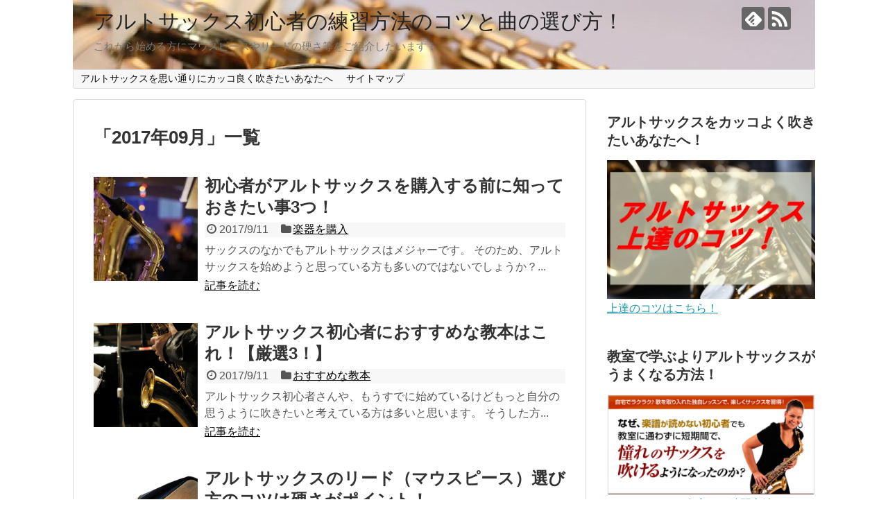

--- FILE ---
content_type: text/html; charset=UTF-8
request_url: https://saxophone.fun/date/2017/09
body_size: 8551
content:
<!DOCTYPE html>
<html lang="ja">
<head>
<meta name="google-site-verification" content="f-WnD9IGl-5IaSrX2kqxxo4Ng73wQlM0T6HqwIkawnQ" />
<meta charset="UTF-8">
<meta name="viewport" content="width=device-width,initial-scale=1.0">
<link rel="alternate" type="application/rss+xml" title="アルトサックス初心者の練習方法のコツと曲の選び方！ RSS Feed" href="https://saxophone.fun/feed" />
<link rel="pingback" href="https://saxophone.fun/xmlrpc.php" />
<meta name="robots" content="noindex,follow">
<!-- OGP -->
<meta property="og:type" content="website">
<meta property="og:description" content="これから始める方にマウスピースやリードの硬さ等をご紹介したいます！">
<meta property="og:title" content="アルトサックス初心者の練習方法のコツと曲の選び方！">
<meta property="og:url" content="https://saxophone.fun">
<meta property="og:image" content="https://saxophone.fun/wp-content/uploads/2018/05/cropped-saxophone-546303_640.jpg">
<meta property="og:site_name" content="アルトサックス初心者の練習方法のコツと曲の選び方！">
<meta property="og:locale" content="ja_JP">
<!-- /OGP -->
<!-- Twitter Card -->
<meta name="twitter:card" content="summary">
<meta name="twitter:description" content="これから始める方にマウスピースやリードの硬さ等をご紹介したいます！">
<meta name="twitter:title" content="アルトサックス初心者の練習方法のコツと曲の選び方！">
<meta name="twitter:url" content="https://saxophone.fun">
<meta name="twitter:domain" content="saxophone.fun">
<!-- /Twitter Card -->
<title>9月, 2017 | アルトサックス初心者の練習方法のコツと曲の選び方！</title>
<!-- All in One SEO Pack 3.2.4 によって Michael Torbert の Semper Fi Web Design[1330,1374] -->
<meta name="robots" content="noindex,follow" />
<script type="application/ld+json" class="aioseop-schema">{"@context":"https://schema.org","@graph":[{"@type":"Organization","@id":"https://saxophone.fun/#organization","url":"https://saxophone.fun/","name":"\u30a2\u30eb\u30c8\u30b5\u30c3\u30af\u30b9\u521d\u5fc3\u8005\u306e\u7df4\u7fd2\u65b9\u6cd5\u306e\u30b3\u30c4\u3068\u66f2\u306e\u9078\u3073\u65b9\uff01","sameAs":[]},{"@type":"WebSite","@id":"https://saxophone.fun/#website","url":"https://saxophone.fun/","name":"\u30a2\u30eb\u30c8\u30b5\u30c3\u30af\u30b9\u521d\u5fc3\u8005\u306e\u7df4\u7fd2\u65b9\u6cd5\u306e\u30b3\u30c4\u3068\u66f2\u306e\u9078\u3073\u65b9\uff01","publisher":{"@id":"https://saxophone.fun/#organization"}},{"@type":"CollectionPage","@id":"https://saxophone.fun/date/2026/01#collectionpage","url":"https://saxophone.fun/date/2026/01","inLanguage":"ja","name":"Month: 9\u6708 2017","isPartOf":{"@id":"https://saxophone.fun/#website"}}]}</script>
<link rel="canonical" href="https://saxophone.fun/date/2017/09" />
<!-- All in One SEO Pack -->
<link rel='dns-prefetch' href='//s0.wp.com' />
<link rel='dns-prefetch' href='//secure.gravatar.com' />
<link rel='dns-prefetch' href='//s.w.org' />
<link rel="alternate" type="application/rss+xml" title="アルトサックス初心者の練習方法のコツと曲の選び方！ &raquo; フィード" href="https://saxophone.fun/feed" />
<link rel="alternate" type="application/rss+xml" title="アルトサックス初心者の練習方法のコツと曲の選び方！ &raquo; コメントフィード" href="https://saxophone.fun/comments/feed" />
<!-- <link rel='stylesheet' id='simplicity-style-css'  href='https://saxophone.fun/wp-content/themes/simplicity2/style.css?ver=5.2.21&#038;fver=20180813051007' type='text/css' media='all' /> -->
<!-- <link rel='stylesheet' id='responsive-style-css'  href='https://saxophone.fun/wp-content/themes/simplicity2/css/responsive-pc.css?ver=5.2.21&#038;fver=20180813051007' type='text/css' media='all' /> -->
<!-- <link rel='stylesheet' id='font-awesome-style-css'  href='https://saxophone.fun/wp-content/themes/simplicity2/webfonts/css/font-awesome.min.css?ver=5.2.21&#038;fver=20180813051007' type='text/css' media='all' /> -->
<!-- <link rel='stylesheet' id='icomoon-style-css'  href='https://saxophone.fun/wp-content/themes/simplicity2/webfonts/icomoon/style.css?ver=5.2.21&#038;fver=20180813051006' type='text/css' media='all' /> -->
<!-- <link rel='stylesheet' id='responsive-mode-style-css'  href='https://saxophone.fun/wp-content/themes/simplicity2/responsive.css?ver=5.2.21&#038;fver=20180813051007' type='text/css' media='all' /> -->
<!-- <link rel='stylesheet' id='narrow-style-css'  href='https://saxophone.fun/wp-content/themes/simplicity2/css/narrow.css?ver=5.2.21&#038;fver=20180813051007' type='text/css' media='all' /> -->
<!-- <link rel='stylesheet' id='media-style-css'  href='https://saxophone.fun/wp-content/themes/simplicity2/css/media.css?ver=5.2.21&#038;fver=20180813051007' type='text/css' media='all' /> -->
<!-- <link rel='stylesheet' id='extension-style-css'  href='https://saxophone.fun/wp-content/themes/simplicity2/css/extension.css?ver=5.2.21&#038;fver=20180813051007' type='text/css' media='all' /> -->
<link rel="stylesheet" type="text/css" href="//saxophone.fun/wp-content/cache/wpfc-minified/11bdye55/c3plt.css" media="all"/>
<style id='extension-style-inline-css' type='text/css'>
@media screen and (max-width:639px){.article br{display:block}}#h-top{background-image:url(https://saxophone.fun/wp-content/uploads/2018/05/cropped-saxophone-546303_640.jpg)}
</style>
<!-- <link rel='stylesheet' id='child-style-css'  href='https://saxophone.fun/wp-content/themes/simplicity2-child/style.css?ver=5.2.21&#038;fver=20180820025418' type='text/css' media='all' /> -->
<!-- <link rel='stylesheet' id='child-responsive-mode-style-css'  href='https://saxophone.fun/wp-content/themes/simplicity2-child/responsive.css?ver=5.2.21&#038;fver=20170827041407' type='text/css' media='all' /> -->
<link rel="stylesheet" type="text/css" href="//saxophone.fun/wp-content/cache/wpfc-minified/q5mtis8u/c3plt.css" media="all"/>
<!-- <link rel='stylesheet' id='print-style-css'  href='https://saxophone.fun/wp-content/themes/simplicity2/css/print.css?ver=5.2.21&#038;fver=20180813051007' type='text/css' media='print' /> -->
<link rel="stylesheet" type="text/css" href="//saxophone.fun/wp-content/cache/wpfc-minified/quptfx10/c3plt.css" media="print"/>
<!-- <link rel='stylesheet' id='wp-block-library-css'  href='https://saxophone.fun/wp-includes/css/dist/block-library/style.min.css?ver=5.2.21&#038;fver=20210415034651' type='text/css' media='all' /> -->
<!-- <link rel='stylesheet' id='contact-form-7-css'  href='https://saxophone.fun/wp-content/plugins/contact-form-7/includes/css/styles.css?ver=5.1.4&#038;fver=20190822115158' type='text/css' media='all' /> -->
<!-- <link rel='stylesheet' id='wordpress-popular-posts-css-css'  href='https://saxophone.fun/wp-content/plugins/wordpress-popular-posts/public/css/wpp.css?ver=4.2.2&#038;fver=20190716052430' type='text/css' media='all' /> -->
<!-- <link rel='stylesheet' id='jetpack_css-css'  href='https://saxophone.fun/wp-content/plugins/jetpack/css/jetpack.css?ver=7.6.4&#038;fver=20241014041429' type='text/css' media='all' /> -->
<link rel="stylesheet" type="text/css" href="//saxophone.fun/wp-content/cache/wpfc-minified/ldbjmtrs/4dyjr.css" media="all"/>
<script src='//saxophone.fun/wp-content/cache/wpfc-minified/rn27b0s/c3plt.js' type="text/javascript"></script>
<!-- <script type='text/javascript' src='https://saxophone.fun/wp-includes/js/jquery/jquery.js?ver=1.12.4-wp&#038;fver=20190716055026'></script> -->
<!-- <script type='text/javascript' src='https://saxophone.fun/wp-includes/js/jquery/jquery-migrate.min.js?ver=1.4.1&#038;fver=20160520061128'></script> -->
<script type='text/javascript'>
/* <![CDATA[ */
var wpp_params = {"sampling_active":"0","sampling_rate":"100","ajax_url":"https:\/\/saxophone.fun\/wp-json\/wordpress-popular-posts\/v1\/popular-posts\/","ID":"","token":"2537cc4ef5","debug":""};
/* ]]> */
</script>
<script src='//saxophone.fun/wp-content/cache/wpfc-minified/9kqbe2kf/4b2rl.js' type="text/javascript"></script>
<!-- <script type='text/javascript' src='https://saxophone.fun/wp-content/plugins/wordpress-popular-posts/public/js/wpp-4.2.0.min.js?ver=4.2.2&#038;fver=20190716052430'></script> -->
<link rel='dns-prefetch' href='//v0.wordpress.com'/>
<link rel='dns-prefetch' href='//i0.wp.com'/>
<link rel='dns-prefetch' href='//i1.wp.com'/>
<link rel='dns-prefetch' href='//i2.wp.com'/>
<style type='text/css'>img#wpstats{display:none}</style>			<style type="text/css">
/* If html does not have either class, do not show lazy loaded images. */
html:not( .jetpack-lazy-images-js-enabled ):not( .js ) .jetpack-lazy-image {
display: none;
}
</style>
<script>
document.documentElement.classList.add(
'jetpack-lazy-images-js-enabled'
);
</script>
</head>
<body class="archive date" itemscope itemtype="http://schema.org/WebPage">
<div id="container">
<!-- header -->
<header itemscope itemtype="http://schema.org/WPHeader">
<div id="header" class="clearfix">
<div id="header-in">
<div id="h-top">
<!-- モバイルメニュー表示用のボタン -->
<div id="mobile-menu">
<a id="mobile-menu-toggle" href="#"><span class="fa fa-bars fa-2x"></span></a>
</div>
<div class="alignleft top-title-catchphrase">
<!-- サイトのタイトル -->
<p id="site-title" itemscope itemtype="http://schema.org/Organization">
<a href="https://saxophone.fun/">アルトサックス初心者の練習方法のコツと曲の選び方！</a></p>
<!-- サイトの概要 -->
<p id="site-description">
これから始める方にマウスピースやリードの硬さ等をご紹介したいます！</p>
</div>
<div class="alignright top-sns-follows">
<!-- SNSページ -->
<div class="sns-pages">
<p class="sns-follow-msg">フォローする</p>
<ul class="snsp">
<li class="feedly-page"><a href="//feedly.com/i/subscription/feed/https://saxophone.fun/feed" target="blank" title="feedlyで更新情報を購読" rel="nofollow"><span class="icon-feedly-logo"></span></a></li><li class="rss-page"><a href="https://saxophone.fun/feed" target="_blank" title="RSSで更新情報をフォロー" rel="nofollow"><span class="icon-rss-logo"></span></a></li>  </ul>
</div>
</div>
</div><!-- /#h-top -->
</div><!-- /#header-in -->
</div><!-- /#header -->
</header>
<!-- Navigation -->
<nav itemscope itemtype="http://schema.org/SiteNavigationElement">
<div id="navi">
<div id="navi-in">
<div class="menu-%e3%82%b0%e3%83%ad%e3%83%bc%e3%83%90%e3%83%ab%e3%83%a1%e3%83%8b%e3%83%a5%e3%83%bc-container"><ul id="menu-%e3%82%b0%e3%83%ad%e3%83%bc%e3%83%90%e3%83%ab%e3%83%a1%e3%83%8b%e3%83%a5%e3%83%bc" class="menu"><li id="menu-item-268" class="menu-item menu-item-type-post_type menu-item-object-page menu-item-268"><a href="https://saxophone.fun/page-265">アルトサックスを思い通りにカッコ良く吹きたいあなたへ</a></li>
<li id="menu-item-101" class="menu-item menu-item-type-post_type menu-item-object-page menu-item-101"><a href="https://saxophone.fun/page-8">サイトマップ</a></li>
</ul></div>    </div><!-- /#navi-in -->
</div><!-- /#navi -->
</nav>
<!-- /Navigation -->
<!-- 本体部分 -->
<div id="body">
<div id="body-in" class="cf">
<!-- main -->
<main itemscope itemprop="mainContentOfPage">
<div id="main" itemscope itemtype="http://schema.org/Blog">
<h1 id="archive-title"><span class="archive-title-pb">「</span><span class="archive-title-text">2017年09月</span><span class="archive-title-pa">」</span><span class="archive-title-list-text">一覧</span></h1>
<div id="list">
<!-- 記事一覧 -->
<article id="post-23" class="entry cf entry-card post-23 post type-post status-publish format-standard has-post-thumbnail category-8">
<figure class="entry-thumb">
<a href="https://saxophone.fun/23html" class="entry-image entry-image-link" title="初心者がアルトサックスを購入する前に知っておきたい事3つ！"><img width="150" height="150" src="https://i2.wp.com/saxophone.fun/wp-content/uploads/2017/09/saxophone-2548985_640.jpg?resize=150%2C150&amp;ssl=1" class="entry-thumnail wp-post-image jetpack-lazy-image" alt="" data-attachment-id="87" data-permalink="https://saxophone.fun/23html/saxophone-2548985_640" data-orig-file="https://i2.wp.com/saxophone.fun/wp-content/uploads/2017/09/saxophone-2548985_640.jpg?fit=640%2C426&amp;ssl=1" data-orig-size="640,426" data-comments-opened="1" data-image-meta="{&quot;aperture&quot;:&quot;1.7&quot;,&quot;credit&quot;:&quot;&quot;,&quot;camera&quot;:&quot;DMC-GX8&quot;,&quot;caption&quot;:&quot;&quot;,&quot;created_timestamp&quot;:&quot;0&quot;,&quot;copyright&quot;:&quot;&quot;,&quot;focal_length&quot;:&quot;25&quot;,&quot;iso&quot;:&quot;200&quot;,&quot;shutter_speed&quot;:&quot;0.016666666666667&quot;,&quot;title&quot;:&quot;&quot;,&quot;orientation&quot;:&quot;0&quot;}" data-image-title="saxophone-2548985_640" data-image-description="" data-medium-file="https://i2.wp.com/saxophone.fun/wp-content/uploads/2017/09/saxophone-2548985_640.jpg?fit=300%2C200&amp;ssl=1" data-large-file="https://i2.wp.com/saxophone.fun/wp-content/uploads/2017/09/saxophone-2548985_640.jpg?fit=640%2C426&amp;ssl=1" data-lazy-srcset="https://i2.wp.com/saxophone.fun/wp-content/uploads/2017/09/saxophone-2548985_640.jpg?resize=150%2C150&amp;ssl=1 150w, https://i2.wp.com/saxophone.fun/wp-content/uploads/2017/09/saxophone-2548985_640.jpg?resize=100%2C100&amp;ssl=1 100w, https://i2.wp.com/saxophone.fun/wp-content/uploads/2017/09/saxophone-2548985_640.jpg?zoom=2&amp;resize=150%2C150&amp;ssl=1 300w, https://i2.wp.com/saxophone.fun/wp-content/uploads/2017/09/saxophone-2548985_640.jpg?zoom=3&amp;resize=150%2C150&amp;ssl=1 450w" data-lazy-sizes="(max-width: 150px) 100vw, 150px" data-lazy-src="https://i2.wp.com/saxophone.fun/wp-content/uploads/2017/09/saxophone-2548985_640.jpg?resize=150%2C150&amp;ssl=1&amp;is-pending-load=1" srcset="[data-uri]" /></a>
</figure><!-- /.entry-thumb -->
<div class="entry-card-content">
<header>
<h2><a href="https://saxophone.fun/23html" class="entry-title entry-title-link" title="初心者がアルトサックスを購入する前に知っておきたい事3つ！">初心者がアルトサックスを購入する前に知っておきたい事3つ！</a></h2>
<p class="post-meta">
<span class="post-date"><span class="fa fa-clock-o fa-fw"></span><span class="published">2017/9/11</span></span>
<span class="category"><span class="fa fa-folder fa-fw"></span><a href="https://saxophone.fun/category/%e6%a5%bd%e5%99%a8%e3%82%92%e8%b3%bc%e5%85%a5" rel="category tag">楽器を購入</a></span>
</p><!-- /.post-meta -->
</header>
<p class="entry-snippet">
サックスのなかでもアルトサックスはメジャーです。
そのため、アルトサックスを始めようと思っている方も多いのではないでしょうか？...</p>
<footer>
<p class="entry-read"><a href="https://saxophone.fun/23html" class="entry-read-link">記事を読む</a></p>
</footer>
</div><!-- /.entry-card-content -->
</article><article id="post-21" class="entry cf entry-card post-21 post type-post status-publish format-standard has-post-thumbnail category-7">
<figure class="entry-thumb">
<a href="https://saxophone.fun/21html" class="entry-image entry-image-link" title="アルトサックス初心者におすすめな教本はこれ！【厳選3！】"><img width="150" height="150" src="https://i2.wp.com/saxophone.fun/wp-content/uploads/2017/09/0fdd457584c20d9d7094ec49b0068673_s.jpg?resize=150%2C150&amp;ssl=1" class="entry-thumnail wp-post-image jetpack-lazy-image" alt="" data-attachment-id="69" data-permalink="https://saxophone.fun/21html/0fdd457584c20d9d7094ec49b0068673_s" data-orig-file="https://i2.wp.com/saxophone.fun/wp-content/uploads/2017/09/0fdd457584c20d9d7094ec49b0068673_s.jpg?fit=640%2C426&amp;ssl=1" data-orig-size="640,426" data-comments-opened="1" data-image-meta="{&quot;aperture&quot;:&quot;0&quot;,&quot;credit&quot;:&quot;&quot;,&quot;camera&quot;:&quot;&quot;,&quot;caption&quot;:&quot;&quot;,&quot;created_timestamp&quot;:&quot;0&quot;,&quot;copyright&quot;:&quot;&quot;,&quot;focal_length&quot;:&quot;0&quot;,&quot;iso&quot;:&quot;0&quot;,&quot;shutter_speed&quot;:&quot;0&quot;,&quot;title&quot;:&quot;&quot;,&quot;orientation&quot;:&quot;0&quot;}" data-image-title="0fdd457584c20d9d7094ec49b0068673_s" data-image-description="" data-medium-file="https://i2.wp.com/saxophone.fun/wp-content/uploads/2017/09/0fdd457584c20d9d7094ec49b0068673_s.jpg?fit=300%2C200&amp;ssl=1" data-large-file="https://i2.wp.com/saxophone.fun/wp-content/uploads/2017/09/0fdd457584c20d9d7094ec49b0068673_s.jpg?fit=640%2C426&amp;ssl=1" data-lazy-srcset="https://i2.wp.com/saxophone.fun/wp-content/uploads/2017/09/0fdd457584c20d9d7094ec49b0068673_s.jpg?resize=150%2C150&amp;ssl=1 150w, https://i2.wp.com/saxophone.fun/wp-content/uploads/2017/09/0fdd457584c20d9d7094ec49b0068673_s.jpg?resize=100%2C100&amp;ssl=1 100w, https://i2.wp.com/saxophone.fun/wp-content/uploads/2017/09/0fdd457584c20d9d7094ec49b0068673_s.jpg?zoom=2&amp;resize=150%2C150&amp;ssl=1 300w, https://i2.wp.com/saxophone.fun/wp-content/uploads/2017/09/0fdd457584c20d9d7094ec49b0068673_s.jpg?zoom=3&amp;resize=150%2C150&amp;ssl=1 450w" data-lazy-sizes="(max-width: 150px) 100vw, 150px" data-lazy-src="https://i2.wp.com/saxophone.fun/wp-content/uploads/2017/09/0fdd457584c20d9d7094ec49b0068673_s.jpg?resize=150%2C150&amp;ssl=1&amp;is-pending-load=1" srcset="[data-uri]" /></a>
</figure><!-- /.entry-thumb -->
<div class="entry-card-content">
<header>
<h2><a href="https://saxophone.fun/21html" class="entry-title entry-title-link" title="アルトサックス初心者におすすめな教本はこれ！【厳選3！】">アルトサックス初心者におすすめな教本はこれ！【厳選3！】</a></h2>
<p class="post-meta">
<span class="post-date"><span class="fa fa-clock-o fa-fw"></span><span class="published">2017/9/11</span></span>
<span class="category"><span class="fa fa-folder fa-fw"></span><a href="https://saxophone.fun/category/%e3%81%8a%e3%81%99%e3%81%99%e3%82%81%e3%81%aa%e6%95%99%e6%9c%ac" rel="category tag">おすすめな教本</a></span>
</p><!-- /.post-meta -->
</header>
<p class="entry-snippet">
アルトサックス初心者さんや、もうすでに始めているけどもっと自分の思うように吹きたいと考えている方は多いと思います。
そうした方...</p>
<footer>
<p class="entry-read"><a href="https://saxophone.fun/21html" class="entry-read-link">記事を読む</a></p>
</footer>
</div><!-- /.entry-card-content -->
</article><article id="post-19" class="entry cf entry-card post-19 post type-post status-publish format-standard has-post-thumbnail category-5">
<figure class="entry-thumb">
<a href="https://saxophone.fun/19html" class="entry-image entry-image-link" title="アルトサックスのリード（マウスピース）選び方のコツは硬さがポイント！"><img width="150" height="150" src="https://i1.wp.com/saxophone.fun/wp-content/uploads/2017/09/saxophone-1479740_640.jpg?resize=150%2C150&amp;ssl=1" class="entry-thumnail wp-post-image jetpack-lazy-image" alt="" data-attachment-id="82" data-permalink="https://saxophone.fun/19html/saxophone-1479740_640" data-orig-file="https://i1.wp.com/saxophone.fun/wp-content/uploads/2017/09/saxophone-1479740_640.jpg?fit=640%2C448&amp;ssl=1" data-orig-size="640,448" data-comments-opened="1" data-image-meta="{&quot;aperture&quot;:&quot;4.5&quot;,&quot;credit&quot;:&quot;&quot;,&quot;camera&quot;:&quot;NEX-5N&quot;,&quot;caption&quot;:&quot;&quot;,&quot;created_timestamp&quot;:&quot;0&quot;,&quot;copyright&quot;:&quot;&quot;,&quot;focal_length&quot;:&quot;35&quot;,&quot;iso&quot;:&quot;800&quot;,&quot;shutter_speed&quot;:&quot;0.016666666666667&quot;,&quot;title&quot;:&quot;&quot;,&quot;orientation&quot;:&quot;0&quot;}" data-image-title="saxophone-1479740_640" data-image-description="" data-medium-file="https://i1.wp.com/saxophone.fun/wp-content/uploads/2017/09/saxophone-1479740_640.jpg?fit=300%2C210&amp;ssl=1" data-large-file="https://i1.wp.com/saxophone.fun/wp-content/uploads/2017/09/saxophone-1479740_640.jpg?fit=640%2C448&amp;ssl=1" data-lazy-srcset="https://i1.wp.com/saxophone.fun/wp-content/uploads/2017/09/saxophone-1479740_640.jpg?resize=150%2C150&amp;ssl=1 150w, https://i1.wp.com/saxophone.fun/wp-content/uploads/2017/09/saxophone-1479740_640.jpg?resize=100%2C100&amp;ssl=1 100w, https://i1.wp.com/saxophone.fun/wp-content/uploads/2017/09/saxophone-1479740_640.jpg?zoom=2&amp;resize=150%2C150&amp;ssl=1 300w, https://i1.wp.com/saxophone.fun/wp-content/uploads/2017/09/saxophone-1479740_640.jpg?zoom=3&amp;resize=150%2C150&amp;ssl=1 450w" data-lazy-sizes="(max-width: 150px) 100vw, 150px" data-lazy-src="https://i1.wp.com/saxophone.fun/wp-content/uploads/2017/09/saxophone-1479740_640.jpg?resize=150%2C150&amp;ssl=1&amp;is-pending-load=1" srcset="[data-uri]" /></a>
</figure><!-- /.entry-thumb -->
<div class="entry-card-content">
<header>
<h2><a href="https://saxophone.fun/19html" class="entry-title entry-title-link" title="アルトサックスのリード（マウスピース）選び方のコツは硬さがポイント！">アルトサックスのリード（マウスピース）選び方のコツは硬さがポイント！</a></h2>
<p class="post-meta">
<span class="post-date"><span class="fa fa-clock-o fa-fw"></span><span class="published">2017/9/11</span></span>
<span class="category"><span class="fa fa-folder fa-fw"></span><a href="https://saxophone.fun/category/%e3%83%aa%e3%83%bc%e3%83%89%e3%80%81%e3%83%9e%e3%82%a6%e3%82%b9%e3%83%94%e3%83%bc%e3%82%b9%e3%81%ae%e9%81%b8%e3%81%b3%e6%96%b9" rel="category tag">リード、マウスピースの選び方</a></span>
</p><!-- /.post-meta -->
</header>
<p class="entry-snippet">
アルトサックスはリードがとても重要ですがなかなか自分に合っている
リードを見つけることができない方もいるのではないでしょう...</p>
<footer>
<p class="entry-read"><a href="https://saxophone.fun/19html" class="entry-read-link">記事を読む</a></p>
</footer>
</div><!-- /.entry-card-content -->
</article><article id="post-17" class="entry cf entry-card post-17 post type-post status-publish format-standard has-post-thumbnail category-4">
<figure class="entry-thumb">
<a href="https://saxophone.fun/17html" class="entry-image entry-image-link" title="アルトサックスの初心者が独学で上達する練習方法とコツ！"><img width="150" height="150" src="https://i1.wp.com/saxophone.fun/wp-content/uploads/2017/09/saxophone-918904_640.jpg?resize=150%2C150&amp;ssl=1" class="entry-thumnail wp-post-image jetpack-lazy-image" alt="" data-attachment-id="63" data-permalink="https://saxophone.fun/17html/saxophone-918904_640" data-orig-file="https://i1.wp.com/saxophone.fun/wp-content/uploads/2017/09/saxophone-918904_640.jpg?fit=640%2C426&amp;ssl=1" data-orig-size="640,426" data-comments-opened="1" data-image-meta="{&quot;aperture&quot;:&quot;0&quot;,&quot;credit&quot;:&quot;&quot;,&quot;camera&quot;:&quot;&quot;,&quot;caption&quot;:&quot;&quot;,&quot;created_timestamp&quot;:&quot;0&quot;,&quot;copyright&quot;:&quot;&quot;,&quot;focal_length&quot;:&quot;0&quot;,&quot;iso&quot;:&quot;0&quot;,&quot;shutter_speed&quot;:&quot;0&quot;,&quot;title&quot;:&quot;&quot;,&quot;orientation&quot;:&quot;0&quot;}" data-image-title="saxophone-918904_640" data-image-description="" data-medium-file="https://i1.wp.com/saxophone.fun/wp-content/uploads/2017/09/saxophone-918904_640.jpg?fit=300%2C200&amp;ssl=1" data-large-file="https://i1.wp.com/saxophone.fun/wp-content/uploads/2017/09/saxophone-918904_640.jpg?fit=640%2C426&amp;ssl=1" data-lazy-srcset="https://i1.wp.com/saxophone.fun/wp-content/uploads/2017/09/saxophone-918904_640.jpg?resize=150%2C150&amp;ssl=1 150w, https://i1.wp.com/saxophone.fun/wp-content/uploads/2017/09/saxophone-918904_640.jpg?resize=100%2C100&amp;ssl=1 100w, https://i1.wp.com/saxophone.fun/wp-content/uploads/2017/09/saxophone-918904_640.jpg?zoom=2&amp;resize=150%2C150&amp;ssl=1 300w, https://i1.wp.com/saxophone.fun/wp-content/uploads/2017/09/saxophone-918904_640.jpg?zoom=3&amp;resize=150%2C150&amp;ssl=1 450w" data-lazy-sizes="(max-width: 150px) 100vw, 150px" data-lazy-src="https://i1.wp.com/saxophone.fun/wp-content/uploads/2017/09/saxophone-918904_640.jpg?resize=150%2C150&amp;ssl=1&amp;is-pending-load=1" srcset="[data-uri]" /></a>
</figure><!-- /.entry-thumb -->
<div class="entry-card-content">
<header>
<h2><a href="https://saxophone.fun/17html" class="entry-title entry-title-link" title="アルトサックスの初心者が独学で上達する練習方法とコツ！">アルトサックスの初心者が独学で上達する練習方法とコツ！</a></h2>
<p class="post-meta">
<span class="post-date"><span class="fa fa-clock-o fa-fw"></span><span class="published">2017/9/11</span></span>
<span class="category"><span class="fa fa-folder fa-fw"></span><a href="https://saxophone.fun/category/%e7%8b%ac%e5%ad%a6" rel="category tag">独学</a></span>
</p><!-- /.post-meta -->
</header>
<p class="entry-snippet">
JAZZを聴き始めアルトサックスのあのふくよかなサウンドに魅了されて独学で始めてみたい！と考えている方は多いそうですね。
カッ...</p>
<footer>
<p class="entry-read"><a href="https://saxophone.fun/17html" class="entry-read-link">記事を読む</a></p>
</footer>
</div><!-- /.entry-card-content -->
</article><article id="post-15" class="entry cf entry-card post-15 post type-post status-publish format-standard has-post-thumbnail category-3">
<figure class="entry-thumb">
<a href="https://saxophone.fun/15html" class="entry-image entry-image-link" title="アルトサックスの初心者に効果が高い練習法とコツまとめ！"><img width="150" height="150" src="https://i0.wp.com/saxophone.fun/wp-content/uploads/2017/09/SplitShire-7181.jpg?resize=150%2C150&amp;ssl=1" class="entry-thumnail wp-post-image jetpack-lazy-image" alt="" data-attachment-id="79" data-permalink="https://saxophone.fun/15html/splitshire-7181" data-orig-file="https://i0.wp.com/saxophone.fun/wp-content/uploads/2017/09/SplitShire-7181.jpg?fit=5616%2C3743&amp;ssl=1" data-orig-size="5616,3743" data-comments-opened="1" data-image-meta="{&quot;aperture&quot;:&quot;1.6&quot;,&quot;credit&quot;:&quot;Daniel Nanescu&quot;,&quot;camera&quot;:&quot;Canon EOS 5D Mark II&quot;,&quot;caption&quot;:&quot;&quot;,&quot;created_timestamp&quot;:&quot;1474390063&quot;,&quot;copyright&quot;:&quot;&quot;,&quot;focal_length&quot;:&quot;50&quot;,&quot;iso&quot;:&quot;100&quot;,&quot;shutter_speed&quot;:&quot;0.025&quot;,&quot;title&quot;:&quot;&quot;,&quot;orientation&quot;:&quot;1&quot;}" data-image-title="SplitShire-7181" data-image-description="" data-medium-file="https://i0.wp.com/saxophone.fun/wp-content/uploads/2017/09/SplitShire-7181.jpg?fit=300%2C200&amp;ssl=1" data-large-file="https://i0.wp.com/saxophone.fun/wp-content/uploads/2017/09/SplitShire-7181.jpg?fit=680%2C453&amp;ssl=1" data-lazy-srcset="https://i0.wp.com/saxophone.fun/wp-content/uploads/2017/09/SplitShire-7181.jpg?resize=150%2C150&amp;ssl=1 150w, https://i0.wp.com/saxophone.fun/wp-content/uploads/2017/09/SplitShire-7181.jpg?resize=100%2C100&amp;ssl=1 100w, https://i0.wp.com/saxophone.fun/wp-content/uploads/2017/09/SplitShire-7181.jpg?zoom=2&amp;resize=150%2C150&amp;ssl=1 300w, https://i0.wp.com/saxophone.fun/wp-content/uploads/2017/09/SplitShire-7181.jpg?zoom=3&amp;resize=150%2C150&amp;ssl=1 450w" data-lazy-sizes="(max-width: 150px) 100vw, 150px" data-lazy-src="https://i0.wp.com/saxophone.fun/wp-content/uploads/2017/09/SplitShire-7181.jpg?resize=150%2C150&amp;ssl=1&amp;is-pending-load=1" srcset="[data-uri]" /></a>
</figure><!-- /.entry-thumb -->
<div class="entry-card-content">
<header>
<h2><a href="https://saxophone.fun/15html" class="entry-title entry-title-link" title="アルトサックスの初心者に効果が高い練習法とコツまとめ！">アルトサックスの初心者に効果が高い練習法とコツまとめ！</a></h2>
<p class="post-meta">
<span class="post-date"><span class="fa fa-clock-o fa-fw"></span><span class="published">2017/9/9</span></span>
<span class="category"><span class="fa fa-folder fa-fw"></span><a href="https://saxophone.fun/category/%e7%b7%b4%e7%bf%92%e6%96%b9%e6%b3%95" rel="category tag">練習方法</a></span>
</p><!-- /.post-meta -->
</header>
<p class="entry-snippet">
アルトサックスを始めたからにはカッコよく吹きたいとお考えの方が多いのではないでしょうか？
しかし、初心者さんにはどんな練習方法...</p>
<footer>
<p class="entry-read"><a href="https://saxophone.fun/15html" class="entry-read-link">記事を読む</a></p>
</footer>
</div><!-- /.entry-card-content -->
</article>  <div class="clear"></div>
</div><!-- /#list -->
<!-- 文章下広告 -->
            </div><!-- /#main -->
</main>
<!-- sidebar -->
<div id="sidebar" role="complementary">
<div id="sidebar-widget">
<!-- ウイジェット -->
<aside id="text-5" class="widget widget_text"><h3 class="widget_title sidebar_widget_title">アルトサックスをカッコよく吹きたいあなたへ！</h3>			<div class="textwidget"><p><a href="https://saxophone.fun/page-265" target="_blank" rel="noopener noreferrer"><img alt src="https://i0.wp.com/saxophone.fun/wp-content/uploads/2019/08/saxophone-3575545_640.jpg?w=680&#038;ssl=1" data-recalc-dims="1" data-lazy-src="https://i0.wp.com/saxophone.fun/wp-content/uploads/2019/08/saxophone-3575545_640.jpg?w=680&amp;is-pending-load=1#038;ssl=1" srcset="[data-uri]" class=" jetpack-lazy-image"><noscript><img alt="" src="https://i0.wp.com/saxophone.fun/wp-content/uploads/2019/08/saxophone-3575545_640.jpg?w=680&#038;ssl=1" data-recalc-dims="1"></noscript></a><br />
<a href="https://saxophone.fun/page-265" target="_blank" rel="noopener noreferrer">上達のコツはこちら！</a></p>
</div>
</aside><aside id="text-4" class="widget widget_text"><h3 class="widget_title sidebar_widget_title">教室で学ぶよりアルトサックスがうまくなる方法！</h3>			<div class="textwidget"><p><a href="https://www.infotop.jp/click.php?aid=345204&#038;iid=62403" target="_blank" rel="nofollow noopener noreferrer"><img alt src="https://i2.wp.com/saxophone.fun/wp-content/uploads/2018/08/アルトサックス.png?w=680&#038;ssl=1" data-recalc-dims="1" data-lazy-src="https://i2.wp.com/saxophone.fun/wp-content/uploads/2018/08/アルトサックス.png?w=680&amp;is-pending-load=1#038;ssl=1" srcset="[data-uri]" class=" jetpack-lazy-image"><noscript><img alt="" src="https://i2.wp.com/saxophone.fun/wp-content/uploads/2018/08/アルトサックス.png?w=680&#038;ssl=1" data-recalc-dims="1"></noscript></a><br />
<a href="https://www.infotop.jp/click.php?aid=345204&#038;iid=62403">アルトサックス自宅での練習方法！</a></p>
</div>
</aside>
<aside id="wpp-2" class="widget popular-posts">
<!-- WordPress Popular Posts -->
<ul class="wpp-list wpp-list-with-thumbnails">
<li>
<a href="https://saxophone.fun/41html" title="アルトサックス初心者ならこれ！見やすい運指表を紹介！" target="_self"><img src="https://saxophone.fun/wp-content/uploads/wordpress-popular-posts/41-featured-80x80.jpg" width="80" height="80" alt="アルトサックス初心者ならこれ！見やすい運指表を紹介！" class="wpp-thumbnail wpp_cached_thumb wpp_featured" /></a>
<a href="https://saxophone.fun/41html" title="アルトサックス初心者ならこれ！見やすい運指表を紹介！" class="wpp-post-title" target="_self">アルトサックス初心者ならこれ！見やすい運指表を紹介！</a>
<span class="wpp-meta post-stats"><span class="wpp-views">2,155ビュー</span></span>
</li>
<li>
<a href="https://saxophone.fun/32html" title="アルトサックス楽譜の読み方のコツは？" target="_self"><img src="https://saxophone.fun/wp-content/uploads/wordpress-popular-posts/32-featured-80x80.jpg" width="80" height="80" alt="アルトサックス楽譜の読み方のコツは？" class="wpp-thumbnail wpp_cached_thumb wpp_featured" /></a>
<a href="https://saxophone.fun/32html" title="アルトサックス楽譜の読み方のコツは？" class="wpp-post-title" target="_self">アルトサックス楽譜の読み方のコツは？</a>
<span class="wpp-meta post-stats"><span class="wpp-views">1,608ビュー</span></span>
</li>
<li>
<a href="https://saxophone.fun/45html" title="アルトサックス運指の覚え方のコツ！" target="_self"><img src="https://saxophone.fun/wp-content/uploads/wordpress-popular-posts/45-featured-80x80.jpg" width="80" height="80" alt="アルトサックス運指の覚え方のコツ！" class="wpp-thumbnail wpp_cached_thumb wpp_featured" /></a>
<a href="https://saxophone.fun/45html" title="アルトサックス運指の覚え方のコツ！" class="wpp-post-title" target="_self">アルトサックス運指の覚え方のコツ！</a>
<span class="wpp-meta post-stats"><span class="wpp-views">1,103ビュー</span></span>
</li>
<li>
<a href="https://saxophone.fun/17html" title="アルトサックスの初心者が独学で上達する練習方法とコツ！" target="_self"><img src="https://saxophone.fun/wp-content/uploads/wordpress-popular-posts/17-featured-80x80.jpg" width="80" height="80" alt="アルトサックスの初心者が独学で上達する練習方法とコツ！" class="wpp-thumbnail wpp_cached_thumb wpp_featured" /></a>
<a href="https://saxophone.fun/17html" title="アルトサックスの初心者が独学で上達する練習方法とコツ！" class="wpp-post-title" target="_self">アルトサックスの初心者が独学で上達する練習方法とコツ！</a>
<span class="wpp-meta post-stats"><span class="wpp-views">1,019ビュー</span></span>
</li>
<li>
<a href="https://saxophone.fun/21html" title="アルトサックス初心者におすすめな教本はこれ！【厳選3！】" target="_self"><img src="https://saxophone.fun/wp-content/uploads/wordpress-popular-posts/21-featured-80x80.jpg" width="80" height="80" alt="アルトサックス初心者におすすめな教本はこれ！【厳選3！】" class="wpp-thumbnail wpp_cached_thumb wpp_featured" /></a>
<a href="https://saxophone.fun/21html" title="アルトサックス初心者におすすめな教本はこれ！【厳選3！】" class="wpp-post-title" target="_self">アルトサックス初心者におすすめな教本はこれ！【厳選3！】</a>
<span class="wpp-meta post-stats"><span class="wpp-views">779ビュー</span></span>
</li>
<li>
<a href="https://saxophone.fun/15html" title="アルトサックスの初心者に効果が高い練習法とコツまとめ！" target="_self"><img src="https://saxophone.fun/wp-content/uploads/wordpress-popular-posts/15-featured-80x80.jpg" width="80" height="80" alt="アルトサックスの初心者に効果が高い練習法とコツまとめ！" class="wpp-thumbnail wpp_cached_thumb wpp_featured" /></a>
<a href="https://saxophone.fun/15html" title="アルトサックスの初心者に効果が高い練習法とコツまとめ！" class="wpp-post-title" target="_self">アルトサックスの初心者に効果が高い練習法とコツまとめ！</a>
<span class="wpp-meta post-stats"><span class="wpp-views">607ビュー</span></span>
</li>
<li>
<a href="https://saxophone.fun/19html" title="アルトサックスのリード（マウスピース）選び方のコツは硬さがポイント！" target="_self"><img src="https://saxophone.fun/wp-content/uploads/wordpress-popular-posts/19-featured-80x80.jpg" width="80" height="80" alt="アルトサックスのリード（マウスピース）選び方のコツは硬さがポイント！" class="wpp-thumbnail wpp_cached_thumb wpp_featured" /></a>
<a href="https://saxophone.fun/19html" title="アルトサックスのリード（マウスピース）選び方のコツは硬さがポイント！" class="wpp-post-title" target="_self">アルトサックスのリード（マウスピース）選び方のコツは硬さがポイント！</a>
<span class="wpp-meta post-stats"><span class="wpp-views">477ビュー</span></span>
</li>
<li>
<a href="https://saxophone.fun/182html" title="コードの覚え方について" target="_self"><img src="https://saxophone.fun/wp-content/uploads/wordpress-popular-posts/182-featured-80x80.jpg" width="80" height="80" alt="コードの覚え方について" class="wpp-thumbnail wpp_cached_thumb wpp_featured" /></a>
<a href="https://saxophone.fun/182html" title="コードの覚え方について" class="wpp-post-title" target="_self">コードの覚え方について</a>
<span class="wpp-meta post-stats"><span class="wpp-views">455ビュー</span></span>
</li>
<li>
<a href="https://saxophone.fun/47html" title="アルトサックスで息が続かない息継ぎできない！呼吸法解決策とは？" target="_self"><img src="https://saxophone.fun/wp-content/uploads/wordpress-popular-posts/47-featured-80x80.jpg" width="80" height="80" alt="アルトサックスで息が続かない息継ぎできない！呼吸法解決策とは？" class="wpp-thumbnail wpp_cached_thumb wpp_featured" /></a>
<a href="https://saxophone.fun/47html" title="アルトサックスで息が続かない息継ぎできない！呼吸法解決策とは？" class="wpp-post-title" target="_self">アルトサックスで息が続かない息継ぎできない！呼吸法解決策とは？</a>
<span class="wpp-meta post-stats"><span class="wpp-views">447ビュー</span></span>
</li>
<li>
<a href="https://saxophone.fun/131html" title="スタッカート・タンギングが上達する5つのポイント！" target="_self"><img src="https://saxophone.fun/wp-content/uploads/wordpress-popular-posts/131-featured-80x80.jpg" width="80" height="80" alt="スタッカート・タンギングが上達する5つのポイント！" class="wpp-thumbnail wpp_cached_thumb wpp_featured" /></a>
<a href="https://saxophone.fun/131html" title="スタッカート・タンギングが上達する5つのポイント！" class="wpp-post-title" target="_self">スタッカート・タンギングが上達する5つのポイント！</a>
<span class="wpp-meta post-stats"><span class="wpp-views">350ビュー</span></span>
</li>
</ul>
</aside>
<aside id="search-2" class="widget widget_search"><form method="get" id="searchform" action="https://saxophone.fun/">
<input type="text" placeholder="ブログ内を検索" name="s" id="s">
<input type="submit" id="searchsubmit" value="">
</form></aside>		<aside id="recent-posts-2" class="widget widget_recent_entries">		<h3 class="widget_title sidebar_widget_title">最近の投稿</h3>		<ul>
<li>
<a href="https://saxophone.fun/186html">ジャズのアドリブを吹くコツ！</a>
</li>
<li>
<a href="https://saxophone.fun/184html">音色を表情豊かに変化させる3つのコツとは？</a>
</li>
<li>
<a href="https://saxophone.fun/182html">コードの覚え方について</a>
</li>
<li>
<a href="https://saxophone.fun/174html">低い音の出し方</a>
</li>
<li>
<a href="https://saxophone.fun/172html">高音の運指表について</a>
</li>
</ul>
</aside><aside id="archives-2" class="widget widget_archive"><h3 class="widget_title sidebar_widget_title">アーカイブ</h3>		<ul>
<li><a href='https://saxophone.fun/date/2018/06'>2018年6月</a></li>
<li><a href='https://saxophone.fun/date/2017/11'>2017年11月</a></li>
<li><a href='https://saxophone.fun/date/2017/10'>2017年10月</a></li>
<li><a href='https://saxophone.fun/date/2017/09'>2017年9月</a></li>
</ul>
</aside><aside id="categories-2" class="widget widget_categories"><h3 class="widget_title sidebar_widget_title">カテゴリー</h3>		<ul>
<li class="cat-item cat-item-7"><a href="https://saxophone.fun/category/%e3%81%8a%e3%81%99%e3%81%99%e3%82%81%e3%81%aa%e6%95%99%e6%9c%ac">おすすめな教本</a>
</li>
<li class="cat-item cat-item-10"><a href="https://saxophone.fun/category/%e3%83%86%e3%82%af%e3%83%8b%e3%83%83%e3%82%af">テクニック</a>
</li>
<li class="cat-item cat-item-5"><a href="https://saxophone.fun/category/%e3%83%aa%e3%83%bc%e3%83%89%e3%80%81%e3%83%9e%e3%82%a6%e3%82%b9%e3%83%94%e3%83%bc%e3%82%b9%e3%81%ae%e9%81%b8%e3%81%b3%e6%96%b9">リード、マウスピースの選び方</a>
</li>
<li class="cat-item cat-item-8"><a href="https://saxophone.fun/category/%e6%a5%bd%e5%99%a8%e3%82%92%e8%b3%bc%e5%85%a5">楽器を購入</a>
</li>
<li class="cat-item cat-item-4"><a href="https://saxophone.fun/category/%e7%8b%ac%e5%ad%a6">独学</a>
</li>
<li class="cat-item cat-item-3"><a href="https://saxophone.fun/category/%e7%b7%b4%e7%bf%92%e6%96%b9%e6%b3%95">練習方法</a>
</li>
<li class="cat-item cat-item-9"><a href="https://saxophone.fun/category/%e9%81%8b%e6%8c%87">運指</a>
</li>
</ul>
</aside>  </div>
</div><!-- /#sidebar -->
</div><!-- /#body-in -->
</div><!-- /#body -->
<!-- footer -->
<footer itemscope itemtype="http://schema.org/WPFooter">
<div id="footer" class="main-footer">
<div id="footer-in">
<div class="clear"></div>
<div id="copyright" class="wrapper">
<div class="credit">
&copy; 2017  <a href="https://saxophone.fun">アルトサックス初心者の練習方法のコツと曲の選び方！</a>.              </div>
</div>
</div><!-- /#footer-in -->
</div><!-- /#footer -->
</footer>
<div id="page-top">
<a id="move-page-top"><span class="fa fa-angle-double-up fa-2x"></span></a>
</div>
</div><!-- /#container -->
<!-- User Heat Tag -->
<script type="text/javascript">
(function(add, cla){window['UserHeatTag']=cla;window[cla]=window[cla]||function(){(window[cla].q=window[cla].q||[]).push(arguments)},window[cla].l=1*new Date();var ul=document.createElement('script');var tag = document.getElementsByTagName('script')[0];ul.async=1;ul.src=add;tag.parentNode.insertBefore(ul,tag);})('//uh.nakanohito.jp/uhj2/uh.js', '_uhtracker');_uhtracker({id:'uhTj6N1niX'});
</script>
<!-- End User Heat Tag -->	<div style="display:none">
</div>
<script src="https://saxophone.fun/wp-content/themes/simplicity2/javascript.js?ver=5.2.21&#038;fver=20180813051007" defer></script>
<script src="https://saxophone.fun/wp-content/themes/simplicity2-child/javascript.js?ver=5.2.21&#038;fver=20170827041407" defer></script>
<script type='text/javascript' src='https://saxophone.fun/wp-content/plugins/jetpack/_inc/build/photon/photon.min.js?ver=20190201&#038;fver=20241014041429'></script>
<script type='text/javascript'>
/* <![CDATA[ */
var wpcf7 = {"apiSettings":{"root":"https:\/\/saxophone.fun\/wp-json\/contact-form-7\/v1","namespace":"contact-form-7\/v1"}};
/* ]]> */
</script>
<script type='text/javascript' src='https://saxophone.fun/wp-content/plugins/contact-form-7/includes/js/scripts.js?ver=5.1.4&#038;fver=20190822115158'></script>
<script type='text/javascript' src='https://s0.wp.com/wp-content/js/devicepx-jetpack.js?ver=202604'></script>
<script type='text/javascript' src='https://secure.gravatar.com/js/gprofiles.js?ver=2026Janaa'></script>
<script type='text/javascript'>
/* <![CDATA[ */
var WPGroHo = {"my_hash":""};
/* ]]> */
</script>
<script type='text/javascript' src='https://saxophone.fun/wp-content/plugins/jetpack/modules/wpgroho.js?ver=5.2.21&#038;fver=20241014041429'></script>
<script type='text/javascript' src='https://saxophone.fun/wp-content/plugins/jetpack/_inc/build/lazy-images/js/lazy-images.min.js?ver=7.6.4&#038;fver=20241014041429'></script>
<script type='text/javascript' src='https://saxophone.fun/wp-includes/js/wp-embed.min.js?ver=5.2.21&#038;fver=20230517034807'></script>
<script type='text/javascript' src='https://stats.wp.com/e-202604.js' async='async' defer='defer'></script>
<script type='text/javascript'>
_stq = window._stq || [];
_stq.push([ 'view', {v:'ext',j:'1:7.6.4',blog:'147668681',post:'0',tz:'9',srv:'saxophone.fun'} ]);
_stq.push([ 'clickTrackerInit', '147668681', '0' ]);
</script>
<!-- Google Analytics -->
<script type="text/javascript">
var gaJsHost = (("https:" == document.location.protocol) ? "https://ssl." : "http://www.");
document.write(unescape("%3Cscript src='" + gaJsHost + "google-analytics.com/ga.js' type='text/javascript'%3E%3C/script%3E"));
</script>
<script type="text/javascript">
var pageTracker = _gat._getTracker("UA-75914368-10");
pageTracker._initData();
pageTracker._trackPageview();
</script>
<!-- /Google Analytics -->
</body>
</html><!-- WP Fastest Cache file was created in 2.0933458805084 seconds, on 20-01-26 14:47:55 -->

--- FILE ---
content_type: text/css
request_url: https://saxophone.fun/wp-content/cache/wpfc-minified/q5mtis8u/c3plt.css
body_size: -66
content:
@charset "UTF-8";
@charset "UTF-8";